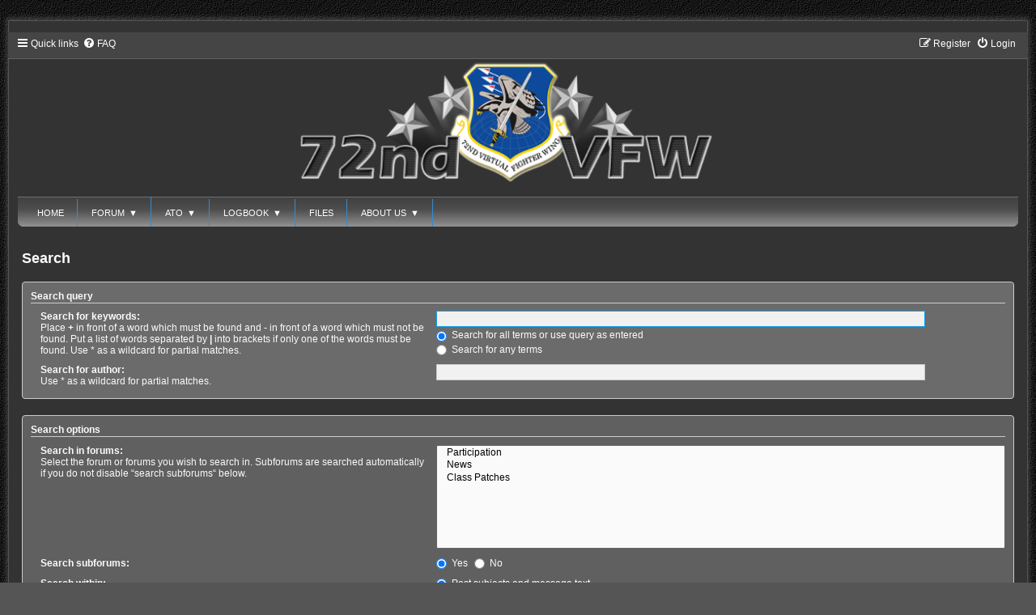

--- FILE ---
content_type: text/html; charset=UTF-8
request_url: http://72ndvfw.org/forum/search.php?sid=6902707c0efe813fd9c5c151601a0d64
body_size: 5064
content:
<!DOCTYPE html>
<html dir="ltr" lang="en-gb">
<head>
<meta charset="utf-8" />
<meta http-equiv="X-UA-Compatible" content="IE=edge">
<meta name="viewport" content="width=device-width, initial-scale=1" />

<script>locurl = 'http://72ndvfw.org/logbook'</script><title> - Search</title>

	<link rel="alternate" type="application/atom+xml" title="Feed - " href="/forum/app.php/feed?sid=e6c93e6524e852f73e1e4a1144af39c7">			<link rel="alternate" type="application/atom+xml" title="Feed - New Topics" href="/forum/app.php/feed/topics?sid=e6c93e6524e852f73e1e4a1144af39c7">							<link rel="alternate" type="application/atom+xml" title="Feed - Content Types - Participation" href="/forum/app.php/feed/content/participation?sid=e6c93e6524e852f73e1e4a1144af39c7">
			<link rel="alternate" type="application/atom+xml" title="Feed - Content Types - News" href="/forum/app.php/feed/content/news?sid=e6c93e6524e852f73e1e4a1144af39c7">
			<link rel="alternate" type="application/atom+xml" title="Feed - Content Types - Class Patches" href="/forum/app.php/feed/content/patches?sid=e6c93e6524e852f73e1e4a1144af39c7">
	

<!--
	phpBB style name:	Carbon
	Based on style:		prosilver (this is the default phpBB3 style)
	Original author:	Tom Beddard ( http://www.subBlue.com/ )
	Modified by:		Joyce&Luna ( https://www.phpbb-Style-Design.de )
	The graphics were acquired by X-Silver by the author Alpha Trion (http://www.skin-lab.com/).
-->

<script src="/forum/assets/javascript/jquery.min.js?assets_version=68"></script>
<script>
$(document).ready(function(){
//	var locurl = \'http://72ndvfw.org/logbook\';	var widget = $('#api-widget-userinfo');
	var loc = locurl + '/modules/serverstatus.php';
	statusReceived(loc);

	function statusReceived(loc2) {
	    $( "#serverstatus" ).load(loc2);
	}

	var locflights = locurl + '/modules/upcoming_flights.php';
	statusReceivedFlights(locflights);

	function statusReceivedFlights(locflights2) {
	    $( "#upcomingflights" ).load(locflights2);
	}	

	var donator = locurl + '/modules/donators.php';
	statusReceivedDonators(donator);

	function statusReceivedDonators(donator2) {
	    $( "#donators" ).load(donator2);
	}

});

</script>
<link href="./assets/css/font-awesome.min.css?assets_version=118" rel="stylesheet">
<link href="./styles/Carbon/theme/stylesheet.css?assets_version=118" rel="stylesheet">
<link href="./styles/Carbon/theme/en/stylesheet.css?assets_version=118" rel="stylesheet">




<!--[if lte IE 9]>
	<link href="./styles/Carbon/theme/tweaks.css?assets_version=118" rel="stylesheet">
<![endif]-->

		<meta name="MAS" content="Member Avatar & Status [MAS]=Dark❶ [dark1]" />
<style type="text/css">
    .mention {
        color: #ff0000;
    }
</style>
		
<link href="./ext/blitze/sitemaker/styles/all/theme/assets/sitemaker.min.css?assets_version=118" rel="stylesheet" media="screen" />
<link href="./ext/dark1/memberavatarstatus/styles/all/theme/mas_header.css?assets_version=118" rel="stylesheet" media="screen" />
<link href="./ext/paul999/mention/styles/all/theme/mention.css?assets_version=118" rel="stylesheet" media="screen" />
<link href="./ext/phpbb/pages/styles/prosilver/theme/pages_common.css?assets_version=118" rel="stylesheet" media="screen" />
<link href="./ext/skouat/ppde/styles/all/theme/donation.css?assets_version=118" rel="stylesheet" media="screen" />
<link href="./assets/css/font-awesome.min.css?assets_version=118" rel="stylesheet" media="screen" />
<link href="./ext/stevotvr/flair/styles/all/theme/flair.css?assets_version=118" rel="stylesheet" media="screen" />



</head>
<body id="phpbb" class="nojs notouch section-search ltr ">

<style>
	.mas-status-dot.mas-color {
		background-color: #000000;
	}
	.mas-status-dot.mas-color:after {
		background-color: #000000;
	}
	.mas-status-online .mas-status-dot.mas-color {
		background-color: #00FF00;
	}
	.mas-status-online .mas-status-dot.mas-color:after {
		background-color: #00FF00;
	}
</style>
	<div class="carbon_wrap" id="carbon_wrap">
		<a id="top" class="top-anchor" accesskey="t"></a>
	<div id="carbon-top">
		<ul id="nav-main" class="nav-main linklist" role="menubar">
		<li id="quick-links" class="quick-links dropdown-container responsive-menu" data-skip-responsive="true">
			<a href="#" class="dropdown-trigger">
				<i class="icon fa-bars fa-fw" aria-hidden="true"></i><span>Quick links</span>
			</a>
			<div class="dropdown">
				<div class="pointer"><div class="pointer-inner"></div></div>
				<ul class="dropdown-contents" role="menu">
					
											<li class="separator"></li>
																			<li>
								<a href="./search.php?search_id=newposts&amp;sid=e6c93e6524e852f73e1e4a1144af39c7" role="menuitem">
									<i class="icon fa-file-o fa-fw icon-red" aria-hidden="true"></i><span>New posts</span>
								</a>
							</li>
																			<li>
								<a href="./search.php?search_id=unanswered&amp;sid=e6c93e6524e852f73e1e4a1144af39c7" role="menuitem">
									<i class="icon fa-file-o fa-fw icon-gray" aria-hidden="true"></i><span>Unanswered topics</span>
								</a>
							</li>
							<li>
								<a href="./search.php?search_id=active_topics&amp;sid=e6c93e6524e852f73e1e4a1144af39c7" role="menuitem">
									<i class="icon fa-file-o fa-fw icon-blue" aria-hidden="true"></i><span>Active topics</span>
								</a>
							</li>
							<li class="separator"></li>
							<li>
								<a href="./search.php?sid=e6c93e6524e852f73e1e4a1144af39c7" role="menuitem">
									<i class="icon fa-search fa-fw" aria-hidden="true"></i><span>Search</span>
								</a>
							</li>
					
										<li class="separator"></li>

									</ul>
			</div>
		</li>
					<li data-last-responsive="true">
			<a href="/forum/app.php/help/faq?sid=e6c93e6524e852f73e1e4a1144af39c7" rel="help" title="Frequently Asked Questions" role="menuitem">
				<i class="icon fa-question-circle fa-fw" aria-hidden="true"></i><span>FAQ</span>
			</a>
		</li>
							
			<li class="rightside"  data-skip-responsive="true">
			<a href="./ucp.php?mode=login&amp;sid=e6c93e6524e852f73e1e4a1144af39c7" title="Login" accesskey="x" role="menuitem">
				<i class="icon fa-power-off fa-fw" aria-hidden="true"></i><span>Login</span>
			</a>
		</li>
					<li class="rightside" data-skip-responsive="true">
				<a href="./ucp.php?mode=register&amp;sid=e6c93e6524e852f73e1e4a1144af39c7" role="menuitem">
					<i class="icon fa-pencil-square-o  fa-fw" aria-hidden="true"></i><span>Register</span>
				</a>
			</li>
						</ul>

	</div>

	<a href="./index.php?sid=e6c93e6524e852f73e1e4a1144af39c7" title="HOME">
		<div class="carbon-topper"></div><img src="./styles/Carbon/theme/images/72ndWebsiteBanner.png" class="carbon-image-wrapper" alt="">
	</a>

	<div id="carbon-bottom">
									
				<ul id="nav-breadcrumbs" class="nav-breadcrumbs linklist navlinks" role="menubar">
												<li class="breadcrumbs" itemscope itemtype="http://schema.org/BreadcrumbList">
												<span class="crumb"  itemtype="http://schema.org/ListItem" itemprop="itemListElement" itemscope><a href="./index.php?sid=e6c93e6524e852f73e1e4a1144af39c7" itemtype="https://schema.org/Thing" itemscope itemprop="item" accesskey="h" data-navbar-reference="index"><i class="icon fa-home fa-fw"></i><span itemprop="name">HOME</span></a><meta itemprop="position" content="1" /></span>

											</li>
					</ul>
	</div>

		<div id="page-header">
			<div class="headerbar" role="banner">
										<p class="skiplink"><a href="#start_here">Skip to content</a></p>
				<div class="inner"></div>
			</div>
		</div>
	<nav class="forumbg sm-menu">
	<label for="sm-tm" class="sm-toggle-menu">Navigation <span class="drop-icon">&#9660;</span></label>
	<input type="checkbox" class="sm-tm" id="sm-tm">
	<ul class="main-menu sm-clearfix">
									<li>
			<a href="http://72ndvfw.org/forum/?sid=e6c93e6524e852f73e1e4a1144af39c7">
				<i class="fa-fw" aria-hidden="true"></i>
				HOME			</a>
				</li>
											<li class="forabg active">
			<a href="http://72ndvfw.org/forum/app.php/forum?sid=e6c93e6524e852f73e1e4a1144af39c7">
				<i class="fa-fw" aria-hidden="true"></i>
				FORUM<span class="drop-icon">&#9660;</span>			</a>
								<label title="Toggle dropdown" class="drop-icon" for="sm3">&#9660;</label>
			<input type="checkbox" id="sm3">
			<ul class="sub-menu">
				<li class="forabg active">
			<a href="http://72ndvfw.org/forum/search.php?sid=e6c93e6524e852f73e1e4a1144af39c7">
				<i class="fa-fw" aria-hidden="true"></i>
				Forum Search			</a>
				</li>
										</ul>
		</li>
						<li>
			<a href="http://72ndvfw.org/logbook/ato/">
				<i class="fa-fw" aria-hidden="true"></i>
				ATO<span class="drop-icon">&#9660;</span>			</a>
								<label title="Toggle dropdown" class="drop-icon" for="sm5">&#9660;</label>
			<input type="checkbox" id="sm5">
			<ul class="sub-menu">
				<li>
			<a href="http://72ndvfw.org/logbook/ato/add_ato.php">
				<i class="fa-fw" aria-hidden="true"></i>
				Add Event			</a>
				</li>
											<li>
			<a href="http://72ndvfw.org/logbook/ato/all.php">
				<i class="fa-fw" aria-hidden="true"></i>
				Past Events			</a>
				</li>
										</ul>
		</li>
						<li>
			<a href="http://72ndvfw.org/logbook/">
				<i class="fa-fw" aria-hidden="true"></i>
				LOGBOOK<span class="drop-icon">&#9660;</span>			</a>
								<label title="Toggle dropdown" class="drop-icon" for="sm8">&#9660;</label>
			<input type="checkbox" id="sm8">
			<ul class="sub-menu">
				<li>
			<a href="http://72ndvfw.org/logbook/addflight-user.php">
				<i class="fa-fw" aria-hidden="true"></i>
				Log Flight			</a>
				</li>
										</ul>
		</li>
						<li>
			<a href="http://72ndvfw.org/pydio.php">
				<i class="fa-fw" aria-hidden="true"></i>
				FILES			</a>
				</li>
											<li>
			<a href="http://72ndvfw.org/forum/app.php/about-us?sid=e6c93e6524e852f73e1e4a1144af39c7">
				<i class="fa-fw" aria-hidden="true"></i>
				ABOUT US<span class="drop-icon">&#9660;</span>			</a>
								<label title="Toggle dropdown" class="drop-icon" for="sm11">&#9660;</label>
			<input type="checkbox" id="sm11">
			<ul class="sub-menu">
				<li>
			<a href="http://72ndvfw.org/forum/memberlist.php?mode=team&sid=e6c93e6524e852f73e1e4a1144af39c7">
				<i class="fa-fw" aria-hidden="true"></i>
				Roster			</a>
				</li>
											<li>
			<a href="https://discord.gg/k8QDf2np37">
				<i class="fa-fw" aria-hidden="true"></i>
				Join Us (DISCORD)			</a>
				</li>
											<li>
			<a href="http://72ndvfw.org/forum/app.php/content/patches?sid=e6c93e6524e852f73e1e4a1144af39c7">
				<i class="fa-fw" aria-hidden="true"></i>
				Class Patches			</a>
				</li>
				    	    	</ul>
	    </li>
	    	</ul>
</nav>

	<br />
	<div id="site-description">
		<h1></h1>
		<h5></h5>

	</div>

	<a id="start_here" class="anchor"></a>
	 <div id="page-body" class="page-body" role="main">
		
			<div class="sm-block-spacing"></div>

	
	<div class="sitemaker">
		
		<div class="grid">
			<div class="grid__col grid__col--5-of-5 lastUnit sm-responsive-full-width middle">
				
				<div class="grid">
					<div class="grid__col grid__col--4-of-4 lastUnit sm-responsive-full-width middle">
						
						<div class="sm-block-spacing">

<h2 class="solo">Search</h2>

<form method="get" action="./search.php" data-focus="keywords">

<div class="panel">
	<div class="inner">
	<h3>Search query</h3>

		<fieldset>
		<dl>
		<dt><label for="keywords">Search for keywords:</label><br /><span>Place <strong>+</strong> in front of a word which must be found and <strong>-</strong> in front of a word which must not be found. Put a list of words separated by <strong>|</strong> into brackets if only one of the words must be found. Use * as a wildcard for partial matches.</span></dt>
		<dd><input type="search" class="inputbox" name="keywords" id="keywords" size="40" title="Search for keywords" /></dd>
		<dd><label for="terms1"><input type="radio" name="terms" id="terms1" value="all" checked="checked" /> Search for all terms or use query as entered</label></dd>
		<dd><label for="terms2"><input type="radio" name="terms" id="terms2" value="any" /> Search for any terms</label></dd>
	</dl>
	<dl>
		<dt><label for="author">Search for author:</label><br /><span>Use * as a wildcard for partial matches.</span></dt>
		<dd><input type="search" class="inputbox" name="author" id="author" size="40" title="Search for author" /></dd>
	</dl>
		</fieldset>
	
	</div>
</div>

<div class="panel bg2">
	<div class="inner">

	<h3>Search options</h3>

		<fieldset>
		<dl>
		<dt><label for="search_forum">Search in forums:</label><br /><span>Select the forum or forums you wish to search in. Subforums are searched automatically if you do not disable “search subforums“ below.</span></dt>
		<dd><select name="fid[]" id="search_forum" multiple="multiple" size="8" title="Search in forums"><option value="17">&nbsp; &nbsp;Participation</option><option value="20">&nbsp; &nbsp;News</option><option value="47">&nbsp; &nbsp;Class Patches</option></select></dd>
	</dl>
	<dl>
		<dt><label for="search_child1">Search subforums:</label></dt>
		<dd>
			<label for="search_child1"><input type="radio" name="sc" id="search_child1" value="1" checked="checked" /> Yes</label>
			<label for="search_child2"><input type="radio" name="sc" id="search_child2" value="0" /> No</label>
		</dd>
	</dl>
	<dl>
		<dt><label for="sf1">Search within:</label></dt>
		<dd><label for="sf1"><input type="radio" name="sf" id="sf1" value="all" checked="checked" /> Post subjects and message text</label></dd>
		<dd><label for="sf2"><input type="radio" name="sf" id="sf2" value="msgonly" /> Message text only</label></dd>
		<dd><label for="sf3"><input type="radio" name="sf" id="sf3" value="titleonly" /> Topic titles only</label></dd>
		<dd><label for="sf4"><input type="radio" name="sf" id="sf4" value="firstpost" /> First post of topics only</label></dd>
	</dl>
	
	<hr class="dashed" />

		<dl>
		<dt><label for="show_results1">Display results as:</label></dt>
		<dd>
			<label for="show_results1"><input type="radio" name="sr" id="show_results1" value="posts" checked="checked" /> Posts</label>
			<label for="show_results2"><input type="radio" name="sr" id="show_results2" value="topics" /> Topics</label>
		</dd>
	</dl>
	<dl>
		<dt><label for="sd">Sort results by:</label></dt>
		<dd><select name="sk" id="sk"><option value="a">Author</option><option value="t" selected="selected">Post time</option><option value="f">Forum</option><option value="i">Topic title</option><option value="s">Post subject</option></select>&nbsp;
			<label for="sa"><input type="radio" name="sd" id="sa" value="a" /> Ascending</label>
			<label for="sd"><input type="radio" name="sd" id="sd" value="d" checked="checked" /> Descending</label>
		</dd>
	</dl>
	<dl>
		<dt><label>Limit results to previous:</label></dt>
		<dd><select name="st" id="st"><option value="0" selected="selected">All results</option><option value="1">1 day</option><option value="7">7 days</option><option value="14">2 weeks</option><option value="30">1 month</option><option value="90">3 months</option><option value="180">6 months</option><option value="365">1 year</option></select></dd>
	</dl>
	<dl>
		<dt><label>Return first:</label></dt>
		<dd><select name="ch" title="Return first"><option value="-1">All available</option><option value="0">0</option><option value="25">25</option><option value="50">50</option><option value="100">100</option><option value="200">200</option><option value="300" selected="selected">300</option><option value="400">400</option><option value="500">500</option><option value="600">600</option><option value="700">700</option><option value="800">800</option><option value="900">900</option><option value="1000">1000</option></select> characters of posts</dd>
	</dl>
		</fieldset>
	
	</div>
</div>

<div class="panel bg3">
	<div class="inner">

	<fieldset class="submit-buttons">
		<input type="hidden" name="t" value="0" />
<input type="hidden" name="sid" value="e6c93e6524e852f73e1e4a1144af39c7" />
<input type="reset" value="Reset" name="reset" class="button2" />&nbsp;
		<input type="submit" name="submit" value="Search" class="button1" />
	</fieldset>

	</div>
</div>

</form>


			
							<div class="clear"></div>
						</div>
						
											</div>
									</div>
				<div class="grid">
								</div>
			</div>
					</div>

			</div>

	
	
</div>


	<div id="page-footer" class="page-footer" role="contentinfo">
		<div class="navbar" role="navigation">
	<div class="inner">

	<ul id="nav-footer" class="nav-footer linklist" role="menubar">
		<li class="breadcrumbs">
									<span class="crumb"><a href="./index.php?sid=e6c93e6524e852f73e1e4a1144af39c7" data-navbar-reference="index"><i class="icon fa-home fa-fw" aria-hidden="true"></i><span>HOME</span></a></span>					</li>
		
				<li class="rightside">All times are <span title="UTC">UTC</span></li>
							<li class="rightside">
				<a href="./ucp.php?mode=delete_cookies&amp;sid=e6c93e6524e852f73e1e4a1144af39c7" data-ajax="true" data-refresh="true" role="menuitem">
					<i class="icon fa-trash fa-fw" aria-hidden="true"></i><span>Delete cookies</span>
				</a>
			</li>
										<li class="small-icon icon-pages icon-page-about-us rightside">
			<a href="/forum/app.php/about-us?sid=e6c93e6524e852f73e1e4a1144af39c7" role="menuitem">
				<span>About Us</span>
			</a>
		</li>
								</ul>

	</div>
</div>

	<div class="copyright">
				<p class="footer-row">
			<span class="footer-copyright">Powered by <a href="https://www.phpbb.com/">phpBB</a>&reg; Forum Software &copy; phpBB Limited</span>
		</p>
		Style: Carbon by Joyce&Luna <a href="http://phpbb-Style-design.de">phpBB-Style-Design</a>
				
		<br /><a href="https://github.com/blitze/phpBB-ext-sitemaker">phpBB SiteMaker</a>
<br />Site by <a href="http://logbook.72ndvfw.org/forum/memberlist.php?mode=viewprofile&u=48">Xtacy</a>
<br />Contributor tags used with permission from <a target="_blank" href="http://falcon-online.org">Falcon Online</a>		<p class="footer-row" role="menu">
			<a class="footer-link" href="./ucp.php?mode=privacy&amp;sid=e6c93e6524e852f73e1e4a1144af39c7" title="Privacy" role="menuitem">
				<span class="footer-link-text">Privacy</span>
			</a>
			|
			<a class="footer-link" href="./ucp.php?mode=terms&amp;sid=e6c93e6524e852f73e1e4a1144af39c7" title="Terms" role="menuitem">
				<span class="footer-link-text">Terms</span>
			</a>
		</p>
					</div>

		<div id="darkenwrapper" class="darkenwrapper" data-ajax-error-title="AJAX error" data-ajax-error-text="Something went wrong when processing your request." data-ajax-error-text-abort="User aborted request." data-ajax-error-text-timeout="Your request timed out; please try again." data-ajax-error-text-parsererror="Something went wrong with the request and the server returned an invalid reply.">
			<div id="darken" class="darken">&nbsp;</div>
		</div>

		<div id="phpbb_alert" class="phpbb_alert" data-l-err="Error" data-l-timeout-processing-req="Request timed out.">
			<a href="#" class="alert_close">
				<i class="icon fa-times-circle fa-fw" aria-hidden="true"></i>
			</a>
			<h3 class="alert_title">&nbsp;</h3><p class="alert_text"></p>
		</div>
		<div id="phpbb_confirm" class="phpbb_alert">
			<a href="#" class="alert_close">
				<i class="icon fa-times-circle fa-fw" aria-hidden="true"></i>
			</a>
			<div class="alert_text"></div>
		</div>
	</div>

</div>

<div>
	<a id="bottom" class="anchor" accesskey="z"></a>
	<img src="./cron.php?cron_type=cron.task.stevotvr.flair&amp;sid=e6c93e6524e852f73e1e4a1144af39c7" width="1" height="1" alt="cron" /></div>

<script src="./assets/javascript/jquery.min.js?assets_version=118"></script>
<script src="./assets/javascript/core.js?assets_version=118"></script>



<script src="./styles/prosilver/template/forum_fn.js?assets_version=118"></script>
<script src="./styles/prosilver/template/ajax.js?assets_version=118"></script>


<br />

</body>
</html>


--- FILE ---
content_type: text/css
request_url: http://72ndvfw.org/forum/ext/blitze/sitemaker/styles/all/theme/assets/sitemaker.min.css?assets_version=118
body_size: 3215
content:
@charset 'UTF-8';ul.sm-list{margin:0;padding:0;list-style:none}ul.sm-list>li{margin:5px 0;font-size:11px;vertical-align:top;clear:both}ul.sm-list>li>.sm-inner{display:inline-block;margin-bottom:14px;width:100%}ul.sm-list>li>ul.sm-list{margin-left:15px}.sm-list-circle ul.sm-list{list-style-position:inside}.sm-list-circle ul.sm-list>li{list-style-type:circle}.sm-list-disc ul.sm-list{list-style-position:inside}.sm-list-disc ul.sm-list>li{list-style-type:disc}.sm-list-square ul.sm-list{list-style-position:inside}.sm-list-square ul.sm-list>li{list-style-type:square}.sm-list-numbered ul.sm-list>li{list-style:decimal inside}.sm-list-inline ul.sm-list>li{display:inline;padding:5px}.sm-list-inline-sep ul.sm-list>li{display:inline}.sm-list-inline-sep ul.sm-list>li:after{content:', '}.sm-list-inline-sep ul.sm-list>li:last-child:after{content:''}.sm-list-flat ul.sm-list>li>ul.sm-list{margin:0}.sm-list-arrow ul.sm-list>li:before{content:'\00BB \0020'}.sm-list-hover ul.sm-list>li:hover,.sm-list-striped ul.sm-list>li:nth-child(odd){padding:5px;background-color:#ddd}.sm-list-stacked ul.sm-list>li{padding:5px;border:1px solid #ccc}.sm-x-divider-dotted ul.sm-list>li{border-top:1px dotted #ccc;padding-top:5px;margin:5px 0}.sm-x-divider-line ul.sm-list>li{border-top:1px solid #ccc;padding-top:5px;margin:5px 0}.sm-y-divider-dotted ul.sm-list>li{border-left:1px dotted #ccc}.sm-y-divider-line ul.sm-list>li{border-left:1px solid #ccc}.sm-x-divider-dotted ul.sm-list:first-child>li:first-child,.sm-x-divider-line ul.sm-list:first-child>li:first-child{border-top:0}.sm-y-divider-dotted ul.sm-list>li:first-child,.sm-y-divider-line ul.sm-list>li:first-child{border-left:0}nav ul.sm-list .active>a{font-weight:700;color:#282525;text-decoration:none}.sm-list-circle nav ul.sm-list li.nav-header,.sm-list-disc nav ul.sm-list li.nav-header,.sm-list-square nav ul.sm-list li.nav-header{margin-left:15px}nav ul.sm-list>li{font-size:12px;padding-top:5px;position:relative}nav ul.sm-list>li.nav-header{list-style-type:none;margin-top:5px}nav ul.sm-list>li.nav-header>a{border-bottom:1px solid #ccc}nav ul.sm-list>li.nav-header>a:hover{background-color:inherit}.sm-x-divider-dotted nav ul.sm-list>li.nav-header>a,.sm-x-divider-line nav ul.sm-list>li.nav-header>a,.sm-y-divider-dotted nav ul.sm-list>li.nav-header>a,.sm-y-divider-line nav ul.sm-list>li.nav-header>a{border:0}nav ul.sm-list>li>a{display:block}nav ul.sm-list .active>a,nav ul.sm-list li>a:hover{font-weight:700;color:#282525;text-decoration:none}.list-block-2cols ul.sm-list,.list-block-3cols ul.sm-list,.list-block-4cols ul.sm-list,.list-block-5cols ul.sm-list,.list-block-auto ul.sm-list{font-size:0}.list-block-auto ul.sm-list>li{width:auto}.list-block-2cols ul.sm-list>li{width:50%}.list-block-3cols ul.sm-list>li{width:33.33333%}.list-block-4cols ul.sm-list>li{width:25%}.list-block-5cols ul.sm-list>li{width:20%}.list-block-2cols ul.sm-list>li,.list-block-3cols ul.sm-list>li,.list-block-4cols ul.sm-list>li,.list-block-5cols ul.sm-list>li,.list-block-auto ul.sm-list>li{display:inline-block;padding:0 10px;vertical-align:top;box-sizing:border-box}@media (max-width:940px){.list-block-2cols ul.sm-list>li,.list-block-3cols ul.sm-list>li,.list-block-4cols ul.sm-list>li,.list-block-5cols ul.sm-list>li,.list-block-auto ul.sm-list>li{width:100%;margin:0 0 10px 0}}img{max-width:100%;height:auto}.tiny-avatar img{vertical-align:middle;max-width:12px;width:auto;width:12px;max-height:12px;height:auto;height:12px}.small-avatar img{vertical-align:top;max-width:45px;width:auto;width:45px;max-height:45px;height:auto;height:45px}.medium-avatar img{vertical-align:top;max-width:65px;width:auto;width:65px;max-height:65px;height:auto;height:65px}.attach-image img,.post img{max-width:100%;height:auto}.feeds img{max-width:100%;margin:0 .25rem}.attach-image,.img-ui{display:block;margin:0 0 .25rem 0}.small-img .attach-image img,.small-img .img-ui img{width:25%}.medium-img .attach-image img,.medium-img .img-ui img{width:35%}.large-img .attach-image img,.large-img .img-ui img{width:45%}.fullwidth-img .attach-image img,.fullwidth-img .img-ui img{width:100%}.card-img .attach-image,.card-img .img-ui{margin:-4px -9px auto -9px}.card-img .attach-image img,.card-img .img-ui img{padding:0;width:100%;border-top-left-radius:5px;border-top-right-radius:5px}.content .card-img .attach-image,.content .card-img .img-ui{margin:0}.content .card-img .attach-image img,.content .card-img .img-ui img{border-radius:0}.img-align-left .attach-image img,.img-align-left .img-ui img{float:left;margin:.7rem 1rem 0 0}.img-align-right .attach-image img,.img-align-right .img-ui img{float:right;margin:.7rem 0 0 1rem}.img-border .attach-image img,.img-border .img-ui img,.img-border-padding .attach-image img,.img-border-padding .img-ui img{border:1px solid #ccc}.img-border-padding .attach-image img,.img-border-padding .img-ui img{padding:4px}.img-circle .attach-image img,.img-circle .img-ui img{border-radius:50%;overflow:hidden}.flex>dl{position:relative}.flex>dl>dt{float:left;clear:left;width:40%;margin:0 0 .7em 0}.sidebar .flex>dl>dt{width:100%;padding-left:0}.flex>dl>dd{float:left;width:58%;margin:0;position:relative}.sidebar .flex>dl>dd{width:100%;padding-left:0}.sidebar .flex .resultbar{width:80%;padding:0}.sidebar .flex .poll_option_percent{position:absolute;width:auto;bottom:0;right:0;padding:0}.sm-block-spacing{margin-bottom:10px}.post .sm-block-spacing{margin:.6em auto}.sm-block-content{display:block;clear:both;overflow:hidden;word-wrap:break-word}.sm-block-content .info{float:right}.sm-block-content li{list-style-type:inherit}.sm-block-container .postbody .codebox{display:inline-block;position:relative;width:99%;margin:10px 0}.sm-block-container .content{overflow-x:hidden;min-height:1px}.sm-block-container .header{font-weight:700}.inner-spacing{padding:1em}.no-padding{padding:0}.footer{margin-left:10px;clear:both}.footer>.panel{padding:15px}.footer .block .panel{background:0 0}.footer .sm-block-spacing{border-right:1px solid #ccc}.footer .sm-block-spacing:last-child,.footer .sm-block-spacing:nth-child(3){border:0}@media (max-width:768px){.footer{margin-left:0}}.holygrail{display:flex}.holygrail .middle{flex:1}.holygrail .sidebar{flex:0 0 200px}.holygrail .left{order:-1;padding-right:10px;padding-left:0}.holygrail .right{padding-left:10px;padding-right:0;margin-right:0}@media all and (max-width:940px){.holygrail{display:block}.holygrail .left,.holygrail .right{padding:0}}.grid .grid__col{margin-right:-.25rem}.grid .grid__col.lastUnit{width:100%}.grid .sidebar.left{margin-right:0}@media screen and (max-width:940px){.grid .sidebar.left{float:none}}@media screen and (max-width:940px){.grid .sidebar.right{margin-right:.25em}}@media (max-width:768px){.grid .sitemaker{margin-left:-5px;margin-right:-5px}.grid .sitemaker .forabg{margin-left:0;margin-right:0}.grid .grid__col{margin-right:0}}@media (max-width:940px){.main-content .block-position.horizontal{margin-right:.25em}}@media (max-width:768px){.main-content .block-position.horizontal{margin-right:0}}.sm-badge .info,.sm-label .info{display:inline-block;border:1px solid #ccc;line-height:11px;text-align:center;padding:3px;margin:.2rem 0 .2rem .4rem;font-size:.85em}.primary-color.sm-badge .info,.sm-label.primary-color .info{background-color:#7b7bb5;color:#fff}.primary-color.sm-badge .info a,.sm-label.primary-color .info a{color:#fff}.secondary-color.sm-badge .info,.sm-label.secondary-color .info{background-color:#b5b57b;color:#fff}.secondary-color.sm-badge .info a,.sm-label.secondary-color .info a{color:#fff}.grayscale-color.sm-badge .info,.sm-label.grayscale-color .info{background-color:#989898;color:#fff}.grayscale-color.sm-badge .info a,.sm-label.grayscale-color .info a{color:#fff}.info-color.sm-badge .info,.sm-label.info-color .info{background-color:#c0daed;color:#000}.info-color.sm-badge .info a,.sm-label.info-color .info a{color:#000}.sm-label.success-color .info,.success-color.sm-badge .info{background-color:#a3b579;color:#fff}.sm-label.success-color .info a,.success-color.sm-badge .info a{color:#fff}.sm-label.warning-color .info,.warning-color.sm-badge .info{background-color:#c18920;color:#fff}.sm-label.warning-color .info a,.warning-color.sm-badge .info a{color:#fff}.danger-color.sm-badge .info,.sm-label.danger-color .info{background-color:red;color:#fff}.danger-color.sm-badge .info a,.sm-label.danger-color .info a{color:#fff}.sm-badge .info{padding:.2rem .4rem;border-radius:10px}.fa-blue{color:#00f}.fa-gray{color:#9b9595}.fa-green{color:#90af45}.fa-orange{color:orange}.fa-purple{color:#820182}.fa-red{color:red}.sm-menu a,.sm-menu li,.sm-toggle-menu{position:relative;display:block;color:#fff;text-decoration:none}.sm-menu li label.drop-icon,.sm-toggle-menu .drop-icon{position:absolute;right:0;top:0}.sm-menu label.drop-icon,.sm-toggle-menu span.drop-icon{padding:1em;text-align:center;background-color:#333;text-shadow:0 0 0 transparent;color:#fff}.sm-clearfix{zoom:1}.sm-clearfix:before{content:'';display:table}.sm-clearfix:after{content:'';display:table;clear:both}.sm-menu{padding:0;margin:4px -5px -5px;border-top-left-radius:0;border-top-right-radius:0}.sm-menu ul{margin:0;padding:0;z-index:3000}.sm-menu ul span.drop-icon{display:none}.sm-menu .main-menu{display:none;margin:0}.sm-menu input[type=checkbox]{display:none}.sm-menu input[type=checkbox]:checked+.sub-menu{display:block}.sm-menu li{border-style:solid;border-color:#368ad2;border-width:0 0 1px}.sm-menu li.active{margin:-2px 0;padding:2px 0 0;border-radius:0;clear:none}.sm-menu .sub-menu{border-style:solid;border-color:#368ad2;background-color:#444;border-width:1px 1px 0;margin:0 1em;display:none}.sm-menu .sub-menu li:last-child{border-width:0}.sm-menu .sub-menu a:hover{color:#444}.sm-menu a{padding:1em 1.5em;transition:all 125ms ease-in-out}.sm-menu a:hover{background-color:#fff;color:#0e9adf}.sm-toggle-menu{border-style:solid;border-color:#333;border-width:0 0 1px;background:#333;padding:1em 1.5em}@media only screen and (min-width:768px){.sm-menu{padding-top:2px}.sm-menu .main-menu{display:block;margin:0 7px}.sm-menu li{float:left;border-width:0 1px 0 0}.sm-menu li:hover>input[type=checkbox]+.sub-menu{display:block}.sm-menu .sub-menu{border-width:0;margin:0;position:absolute;top:100%;left:0;width:12em;display:none}.sm-menu .sub-menu li{float:none;border-width:0 0 1px}.sm-menu .sub-menu .sub-menu{top:0;left:100%}.sm-menu .sub-menu .drop-icon{position:absolute;top:0;right:0;padding:1em}.sm-menu label.drop-icon{display:none}.sm-menu ul span.drop-icon{display:inline-block;margin-left:5px}.sm-menu input[type=checkbox]:checked+.sub-menu{display:none}.sm-toggle-menu{display:none}}.sm-tm:checked+.main-menu{display:block}.fa{margin-right:3px}.edit-mode-btn{position:fixed;top:5px;right:5px;padding:12px 15px;font-size:18px;border-radius:100%;opacity:.8;z-index:1000}.edit-mode-btn:hover{opacity:.6;-webkit-transform:rotate(15deg);transform:rotate(15deg)}@media screen and (max-width:940px){.edit-mode-btn{padding:7px 10px}}.field-label{font-weight:700;margin-top:1rem}.label-hidden{display:none}.content .label-hidden,.sm-content-footer .label-hidden{display:block;visibility:hidden;height:0}.label-inline{display:inline}.content .label-inline{line-height:1rem}.content .label-inline:before{content:' ';display:block;white-space:pre}.label-newline{display:block}.topic-title{float:none;display:inline}.sm-block-container .postbody,.sm-postbody{width:100%}.sm-fill-space{overflow:hidden}.sm-content-footer{margin-top:1em}.align-right{text-align:right}.align-center{text-align:center}.align-left{text-align:left}@media screen and (max-width:940px){.sm-responsive-show{display:block}.sm-responsive-hide{display:none}.sm-responsive-full-width{width:100%}}.grid{list-style:none;margin-left:-10px}.grid__col--1-of-1,.grid__col--2-of-2,.grid__col--3-of-3,.grid__col--4-of-4,.grid__col--5-of-5,.grid__col--8-of-8{width:100%}.grid__col--1-of-2,.grid__col--2-of-4,.grid__col--4-of-8{width:50%}.grid__col--1-of-3{width:33.33333%}.grid__col--2-of-3{width:66.66667%}.grid__col--1-of-4,.grid__col--2-of-8{width:20%}.grid__col--3-of-4,.grid__col--6-of-8{width:80%}.grid__col--1-of-5{width:15%}.grid__col--2-of-5{width:40%}.grid__col--3-of-5{width:60%}.grid__col--4-of-5{width:85%}.grid__col--1-of-8{width:12.5%}.grid__col--3-of-8{width:37.5%}.grid__col--5-of-8{width:62.5%}.grid__col--7-of-8{width:87.5%}.grid__col{box-sizing:border-box;display:inline-block;margin-right:-.25em;min-height:1px;padding-left:10px;vertical-align:top}@media (max-width:940px){.grid__col{display:block;margin-left:0;margin-right:0;width:auto}}@media (max-width:940px) and (min-width:768px){.grid__col[class*=grid__col--m-]{display:inline-block;margin-right:-.24em}.grid__col.grid__col--m-1-of-2,.grid__col.grid__col--m-2-of-4{width:50%}.grid__col.grid__col--m-1-of-3{width:33.33333%}.grid__col.grid__col--m-2-of-3{width:66.66667%}.grid__col.grid__col--m-1-of-4{width:25%}.grid__col.grid__col--m-3-of-4{width:75%}}@media (max-width:768px){.grid__col[class*=grid__col--s-]{display:inline-block;margin-right:-.24em}.grid__col.grid__col--s-1-of-2,.grid__col.grid__col--s-2-of-4{width:50%}.grid__col.grid__col--s-1-of-3{width:33.33333%}.grid__col.grid__col--s-2-of-3{width:66.66667%}.grid__col.grid__col--s-1-of-4{width:25%}.grid__col.grid__col--s-3-of-4{width:75%}}.grid__col--centered{display:block;margin-left:auto;margin-right:auto}.grid__col--d-first{float:left}.grid__col--d-last{float:right}.grid--no-gutter{margin-left:0;width:100%}.grid--no-gutter .grid__col{padding-left:0}.grid--no-gutter .grid__col--span-all{margin-left:0;width:100%}.grid__col--ab{vertical-align:bottom}.grid__col--am{vertical-align:middle}
/*# sourceMappingURL=sitemaker.min.css.map */


--- FILE ---
content_type: text/css
request_url: http://72ndvfw.org/forum/ext/dark1/memberavatarstatus/styles/all/theme/mas_header.css?assets_version=118
body_size: 1014
content:
/**
 * MAS Header CSS
 *
 * Member Avatar & Status [MAS]. An extension for the phpBB Forum Software package.
 *
 * @copyright (c) 2018-2019, Dark❶ [dark1]
 * @license GNU General Public License, version 2 (GPL-2.0-only)
 *
 */

/* Display as Inline-Block */
.mas-wrap, .mas-avatar, .mas-username, .mas-wrap-status, .mas-status-dot {
	display: inline-block !important;
}

/* Vertical Align */
.mas-wrap, .mas-avatar, .mas-username, .mas-wrap-status {
	vertical-align: middle;
}

/* ACP Hr */
.acp-mas-hr {
	border-top: 2px solid #888;
	margin: 5px 0px 0px 0px;
	padding: 5px 0px 0px 0px;
}

/* ACP Avatar Div Wrapper */
.acp-mas-avatar-div-wrapper {
	overflow: auto;
	max-height: 300px;
	max-width: 300px;
}

/* Avatar Div */
.mas-avatar {
	width: 50px;
	height: 50px;
	margin: 5px;
	position: relative;
}

/* ACP Avatar Div */
.acp-mas-avatar-div-wrapper .mas-avatar {
	display: inline-block !important;
	vertical-align: middle;
}

/* Avatar in ViewOnLine */
.section-viewonline .mas-avatar, .section-viewforum .mas-avatar, .section-viewtopic .mas-avatar, .section-index .mas-avatar, .section-posting .mas-avatar, .section-ucp .mas-avatar, .section-mcp .mas-avatar {
	width: 20px;
	height: 20px;
}

/* Avatar Img */
.mas-avatar img {
	display: block !important;
	width: auto;
	max-width: 100%;
	height: auto;
	max-height: 100%;
	margin: auto;
}

/* Avatar Img in Wrap */
.mas-wrap .mas-avatar img {
	position: absolute;
	top: 0;
	bottom: 0;
	left: 0;
	right: 0;
}

/* ACP Avatar Img in Wrap */
.acp-mas-avatar-div-wrapper .mas-avatar img {
	vertical-align: middle;
	background-position: 0px 0px, 3px 3px;
	background-size: 6px 6px;
	background-image: linear-gradient(45deg, #eee 25%, transparent 25%, transparent 75%, #eee 75%, #eee 100%), linear-gradient(45deg, #eee 25%, white 25%, white 75%, #eee 75%, #eee 100%);
}

/* Status Dot */
.mas-status-dot {
	width: 6px;
	height: 6px;
	border-radius: 50%;
	background-color: #000000;
	margin: 0px 3px 5px 3px;
}

/* ACP Status Dot */
.acp-mas-avatar-div-wrapper .mas-status-dot {
	display: inline-block;
}

/* Status Dot After */
.mas-status-dot:after {
	content: "";
	display: block;
	text-align: center;
	opacity: 1;
	background-color: #000000;
	width: 6px;
	height: 6px;
	border-radius: 50%;
	-webkit-animation: mas-status-pulse 2s linear infinite normal;
	-moz-animation: mas-status-pulse 2s linear infinite normal;
	animation: mas-status-pulse 2s linear infinite normal;
}

/* Status Dot Online */
.mas-status-online .mas-status-dot {
	background-color: #00FF00;
}

/* Status Dot After Online */
.mas-status-online .mas-status-dot:after {
	background-color: #00FF00;
	-webkit-animation: mas-status-pulse 1s linear infinite reverse;
	-moz-animation: mas-status-pulse 1s linear infinite reverse;
	animation: mas-status-pulse 1s linear infinite reverse;
}

/* Status Dot Pulse Animation webkit */
@-webkit-keyframes mas-status-pulse {
	000% { transform: scale(3); opacity: 0; }
	075% { transform: scale(1); opacity: 0.75; }
	100% { transform: scale(0); opacity: 1; }
}

/* Status Dot Pulse Animation moz */
@-moz-keyframes mas-status-pulse {
	000% { transform: scale(3); opacity: 0; }
	075% { transform: scale(1); opacity: 0.75; }
	100% { transform: scale(0); opacity: 1; }
}

/* Status Dot Pulse Animation */
@keyframes mas-status-pulse {
	000% { transform: scale(3); opacity: 0; }
	075% { transform: scale(1); opacity: 0.75; }
	100% { transform: scale(0); opacity: 1; }
}
